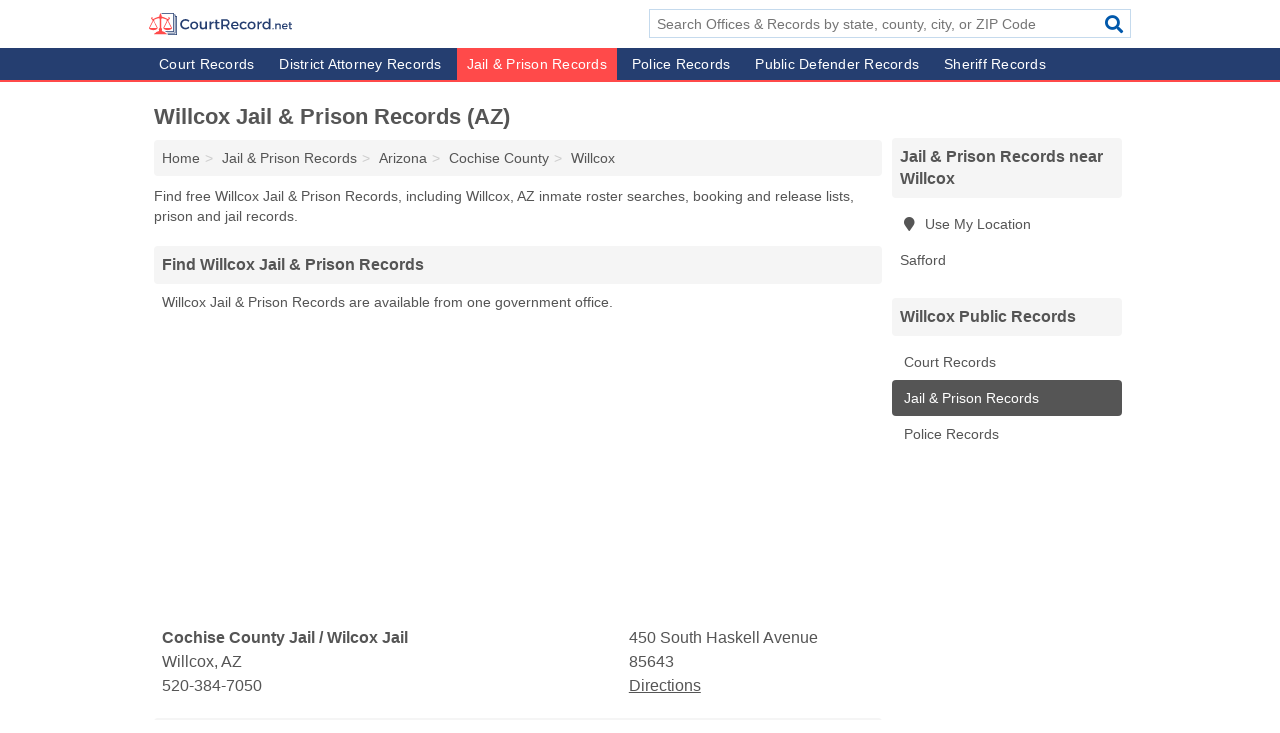

--- FILE ---
content_type: text/html; charset=utf-8
request_url: https://www.courtrecord.net/willcox-az-jails-prisons/
body_size: 4234
content:
<!DOCTYPE html>
<html lang="en">
  <head>
    <meta charset="utf-8">
    <meta http-equiv="Content-Type" content="text/html; charset=UTF-8">
    <meta name="viewport" content="width=device-width, initial-scale=1">
    <title>Willcox Jail & Prison Records for Free (Willcox, AZ)</title>
    <link rel="canonical" href="https://www.courtrecord.net/willcox-az-jails-prisons/">
    <meta property="og:type" content="website">
    <meta property="og:title" content="Willcox Jail & Prison Records for Free (Willcox, AZ)">
    <meta name="description" content="Get free Willcox Jail & Prison Records from Jail & Prisons in Willcox, AZ and 2 official Jail & Prison record directories.">
    <meta property="og:description" content="Get free Willcox Jail & Prison Records from Jail & Prisons in Willcox, AZ and 2 official Jail & Prison record directories. including Willcox, AZ inmate roster searches, booking and release lists, prison and jail records.">
    <meta property="og:url" content="https://www.courtrecord.net/willcox-az-jails-prisons/">
    <link rel="preconnect" href="//pagead2.googlesyndication.com" crossorigin>
    <link rel="preconnect" href="//www.google-analytics.com" crossorigin>
    <link rel="preconnect" href="https://googleads.g.doubleclick.net" crossorigin>
    <meta name="robots" content="index,follow">
    <meta name="msvalidate.01" content="B56B00EF5C90137DC430BCD46060CC08">
<link rel="apple-touch-icon" sizes="180x180" href="/template/i/apple-touch-icon.png">
<link rel="icon" type="image/png" sizes="32x32" href="/template/i/favicon-32x32.png">
<link rel="icon" type="image/png" sizes="16x16" href="/template/i/favicon-16x16.png">
<link rel="manifest" href="/template/i/site.webmanifest">
<link rel="mask-icon" href="/template/i/safari-pinned-tab.svg" color="#5bbad5">
<link rel="shortcut icon" href="/template/i/favicon.ico">
<meta name="msapplication-TileColor" content="#ffc40d">
<meta name="msapplication-config" content="/template/i/browserconfig.xml">
<meta name="theme-color" content="#ffffff">    <link rel="stylesheet" href="/template/style.min.css?41407762452cb740d1ec09410b8470c6578ec914">
    <script src="/template/ui.min?3aa5c068e95a65d6b35019f6f5b58ca364306d6e" defer></script>
    <!-- HTML5 shim and Respond.js for IE8 support of HTML5 elements and media queries -->
    <!--[if lt IE 9]>
      <script src="https://oss.maxcdn.com/html5shiv/3.7.3/html5shiv.min.js"></script>
      <script src="https://oss.maxcdn.com/respond/1.4.2/respond.min.js"></script>
    <![endif]-->
  </head>
  <body data-spy="scroll" data-target="#nav-scrollspy" data-offset="0" style="position:relative;" class="pt-place">
<nav class="navbar navbar-fixed-top hide-on-scroll">
  <div class="container columns-2 sections-9">
    <div class="row">
      <div class="n-toggle collapsed weescreen" data-toggle="collapse" data-target="#navbar, #navbar-search" aria-expanded="false" aria-controls="navbar">
        <i class="fa fa-bars fa-2x"></i>
      </div>
            <div class="navbar-logo">
        <a href="/" title="Court Record"><img src="/template/i/logo-head" alt="Court Record"></a>
              <br class="sr-only">
      </div>
      <div class="col-sm-6 collapse n-search" id="navbar-search">
       <form action="/search/" method="get">
        <div class="input-container">
         <input name="q" placeholder="Search Offices & Records by state, county, city, or ZIP Code" type="text">
         <button type="submit" class="fa fa-search"></button>
        </div>
       </form>
      </div>
    </div>
  </div>
  <div class="navbar-menu collapse navbar-collapse" id="navbar">
    <div class="container columns-2 sections-9">
      <div class="row">
               <ul class="nav navbar-nav">
          <li><a href="https://www.courtrecord.net/courts/" title="Court Records">Court Records</a></li><li><a href="https://www.courtrecord.net/district-attorneys/" title="District Attorney Records">District Attorney Records</a></li><li class="active"><a href="https://www.courtrecord.net/jails-prisons/" title="Jail & Prison Records">Jail & Prison Records</a></li><li><a href="https://www.courtrecord.net/police-departments/" title="Police Records">Police Records</a></li><li><a href="https://www.courtrecord.net/public-defenders/" title="Public Defender Records">Public Defender Records</a></li><li><a href="https://www.courtrecord.net/sheriffs/" title="Sheriff Records">Sheriff Records</a></li>        </ul>
             </div>
    </div>
  </div>
</nav>
<div class="container columns columns-2 sections-9">
  <div class="row">
    <div class="col-md-7">
      <h1>Willcox Jail & Prison Records (AZ)</h1>
<ol class="box-breadcrumbs breadcrumb" itemscope itemtype="https://schema.org/BreadcrumbList">
<li><a href="/" title="Court Record">Home</a></li><li itemprop="itemListElement" itemscope itemtype="https://schema.org/ListItem"><a href="/jails-prisons/" itemprop="item" title="Jail & Prison Records"><span itemprop="name">Jail & Prison Records</span></a><meta itemprop="position" content="1"/></li><li itemprop="itemListElement" itemscope itemtype="https://schema.org/ListItem"><a href="/az-jails-prisons/" itemprop="item" title="Arizona Jail & Prison Records"><span itemprop="name">Arizona</span></a><meta itemprop="position" content="2"/></li><li itemprop="itemListElement" itemscope itemtype="https://schema.org/ListItem"><a href="/cochise-county-az-jails-prisons/" itemprop="item" title="Cochise County Jail & Prison Records (AZ)"><span itemprop="name">Cochise County</span></a><meta itemprop="position" content="3"/></li><li itemprop="itemListElement" itemscope itemtype="https://schema.org/ListItem"><a href="/willcox-az-jails-prisons/" itemprop="item" title="Willcox Jail & Prison Records (AZ)"><span itemprop="name">Willcox</span></a><meta itemprop="position" content="4"/></li>
</ol><p>Find free Willcox Jail & Prison Records, including Willcox, AZ inmate roster searches, booking and release lists, prison and jail records.</p>                  <h2 class="h2 list-group-heading">Find Willcox Jail & Prison Records</h2>
<p class="pad">Willcox Jail & Prison Records are available from one government office.</p>      <div class="advert advert-display xs s m">
        <ins class="adsbygoogle" data-ad-client="ca-pub-4723837653436501" data-ad-slot="1741695397" data-ad-format="auto" data-full-width-responsive="true"></ins>
      </div>
            <div class="listings">
<p class="condensed-listing" itemscope itemtype="https://schema.org/LocalBusiness">
 <span class="title" itemprop="name" content="Cochise County Jail / Wilcox Jail">
   <span class="name">Cochise County Jail / Wilcox Jail</span>
   <span class="address">450 South Haskell Avenue</span>
 </span>
 <span class="subsidiary" itemprop="address" itemscope itemtype="https://schema.org/PostalAddress">
  <span class="city-state">
    <span itemprop="streetAddress" content="450 South Haskell Avenue"></span>
    <span itemprop="addressLocality">Willcox</span>,
    <span itemprop="addressRegion">AZ</span>
    <span itemprop="addressCountry" content="US"></span>
  </span>
  <span class="zipcode" itemprop="postalCode">85643</span>
 </span>

 <span class="info">
    <a class="phone" href="tel:+1-520-384-7050" itemprop="telephone" content="+15203847050">520-384-7050</a>
    <a class="directions" href="https://www.google.com/maps/dir/?api=1&destination=Cochise+County+Jail+%2F+Wilcox+Jail%2C+450+South+Haskell+Avenue%2C+Willcox%2C+Arizona%2C+85643" rel="noopener" target="_blank">Directions</a>
 </span>

 <link itemprop="image" href="https://www.courtrecord.net/template/i/logo">
</p>

</div><div class="pagings"></div>
      
<script>
var paging = document.paging = {"page":1,"pages":1,"pagesize":50,"pagestart":1,"pageend":1,"offset":0,"total":1,"display":[1]};
</script>
        <h2 class="h2 list-group-heading">Official Willcox Jail & Prison Record Directories</h2>
  <p class="pad">The Willcox Jail & Prison databases, linked below, open in a new window and will take you to 3rd party websites where you can directly search for free Willcox public records. Our editorial team monitors and updates links regularly.</p>
  <div class="pr-listings">
<p class="condensed-listing prl">
 <span class="title">
   <span class="name full"><a href="https://www.cochise.az.gov/" target="_blank" rel="noopener" title="Cochise County Webpage">Cochise County Webpage</a></span>
   <span class="holduri full"><span class="showuri">cochise.az.gov</span></span>
 </span>
</p>

<p class="condensed-listing prl">
 <span class="title">
   <span class="name full"><a href="https://az.gov/" target="_blank" rel="noopener" title="Arizona State Webpage">Arizona State Webpage</a></span>
   <span class="holduri full"><span class="showuri">az.gov</span></span>
 </span>
</p>

  </div>
 <div class="modal fade" id="adjust-link-modal">
  <div class="modal-dialog">
    <div class="modal-content">
      <div class="modal-header">
        <button type="button" class="close" data-dismiss="modal" aria-label="Close"><span aria-hidden="true">&times;</span></button>
        <strong class="modal-title">Link</strong>
      </div>
      <div class="modal-body">
        <form>
          <input type="hidden" name="context" value="https://www.courtrecord.net/willcox-az-jails-prisons/">
          <div class="form-group editmode">
            <label for="url-old">Old URL</label>
            <input type="text" id="url-old" name="url-old" class="form-control" value="" disabled>
          </div>
          <div class="form-group editmode">
            <input type="checkbox" name="url-missing" value="true"> Check this box if the link is broken, and you do not know a replacement URL.
          </div>
          <div class="form-group">
            <label for="url-new">New URL</label>
            <input type="text" name="url-new" class="form-control" value="">
          </div>
          <div class="form-group">
            <label for="name">Name</label>
            <input type="text" name="name" class="form-control" placeholder="Full Name" required>
          </div>
          <div class="form-group">
            <label for="email">Email Address</label>
            <input type="email" name="email" class="form-control" placeholder="email@address" required>
          </div>
          <div class="form-group">
            <label for="notes" class="control-label">Comments</label>
            <textarea type="text" class="form-control" rows="5" id="notes" name="notes"></textarea>
          </div>
          <div class="form-group">
            <button type="submit" class="btn btn-primary submit">Submit</button>
          </div>
        </form>
      </div>
    </div>
  </div>
</div>
      
              
               <div class="list-group tc-info">
  <h2 class="h3 list-group-heading">About Willcox Jails &amp; Prisons</h2> <div class="list-group-item">
<p>Willcox Jails and Prisons maintain records on every person who is currently or was formerly incarcerated in Willcox, AZ. Willcox inmate records are available online upon request.</p>
<br class="sr-only"></div> </div>
             
            
              <div class="advert advert-display xs s m">
          <ins class="adsbygoogle" data-ad-client="ca-pub-4723837653436501" data-ad-slot="4695161794" data-ad-format="auto" data-full-width-responsive="true"></ins>
        </div>
            
    </div>
    <div class="col-md-2">
                        

      <div class="list-group geo-major">
  <h2 class="h3 list-group-heading">
  Jail & Prison Records near Willcox  </h2>
  <ul class="list-group-items">
  
      <li><a href="#" title="Jail & Prison Records Near Me" class="list-group-item geo-local">
    <span class="fa fa-visible fa-map-marker"></span>
    Use My Location
    </a></li>
    
    <li><a href="/safford-az-jails-prisons/" title="Safford Jail & Prison Records (AZ)" class="list-group-item ">
     Safford    </a></li>
  
  </ul>
</div>
                      <div class="list-group">
    <h2 class="h3 list-group-heading">
      Willcox Public Records    </h2>
    <ul class="list-group-items">
                <li><a href="/willcox-az-courts/" title="Willcox Court Records (AZ)" class="list-group-item  ">
        <span class="fa "></span>
        Court Records      </a></li>
                <li><a href="/willcox-az-jails-prisons/" title="Willcox Jail & Prison Records (AZ)" class="list-group-item  active">
        <span class="fa "></span>
        Jail & Prison Records      </a></li>
                <li><a href="/willcox-az-police-departments/" title="Willcox Police Records (AZ)" class="list-group-item  ">
        <span class="fa "></span>
        Police Records      </a></li>
        </ul>
  </div>
            <div class="advert advert-display xs s">
        <ins class="adsbygoogle" data-ad-client="ca-pub-4723837653436501" data-ad-slot="4695161794" data-ad-format="auto" data-full-width-responsive="true"></ins>
      </div>
      
    </div>
  </div>
</div>
<footer class="footer">
 <div class="container columns-2 sections-9">
  <div class="row">
   <div class="col-sm-8 copyright">
    <p>
      <a href="https://www.courtrecord.net/courts/" title="Court Records">Court Records</a><br class="sr-only">
 <a href="https://www.courtrecord.net/district-attorneys/" title="District Attorney Records">District Attorney Records</a><br class="sr-only">
 <a href="https://www.courtrecord.net/jails-prisons/" title="Jail & Prison Records">Jail & Prison Records</a><br class="sr-only">
 <a href="https://www.courtrecord.net/police-departments/" title="Police Records">Police Records</a><br class="sr-only">
 <a href="https://www.courtrecord.net/public-defenders/" title="Public Defender Records">Public Defender Records</a><br class="sr-only">
 <a href="https://www.courtrecord.net/sheriffs/" title="Sheriff Records">Sheriff Records</a><br class="sr-only">
<br>     <a href="/about-us/">About Us</a><br class="sr-only">     <a href="/contact-us/">Contact Us</a><br class="sr-only">
     <a href="/edit/">Corrections</a><br class="sr-only">     <a href="/privacy-policy/">Privacy Policy</a><br class="sr-only">
     <a href="/terms-and-conditions/">Terms and Conditions</a><br class="sr-only">
    </p>
    <p>
     Court Record is not affiliated with any government agency. Third party advertisements support hosting, listing verification, updates, and site maintenance. Information found on Court Record is strictly for informational purposes and does not construe legal advice.     <br>&copy;&nbsp;2026 Court Record. All Rights Reserved.
    </p>
   </div>
   <div class="col-sm-4 logo">
          <a href="/" title="Court Record"><img src="/template/i/logo-foot" alt="Court Record"></a>
       </div>
  </div>
 </div>
</footer>

<script>
if(ads = document.getElementsByClassName('adsbygoogle').length) {
  adsbygoogle = window.adsbygoogle || [];
  for(var i=0; i<ads; i++) adsbygoogle.push({});
}
</script>
<script data-ad-client="ca-pub-4723837653436501" async src="https://pagead2.googlesyndication.com/pagead/js/adsbygoogle.js"></script>
<script async src="https://www.googletagmanager.com/gtag/js?id=G-PZM5HFK79F"></script>
<script>
  window.dataLayer = window.dataLayer || [];
  function gtag(){dataLayer.push(arguments);}
  gtag('js', new Date());
  gtag('config', 'UA-61965339-1', {"dimension1":"place-listing_type","dimension2":"Listings","dimension3":"Jail & Prison"});
  gtag('config', 'G-PZM5HFK79F', {"dimension1":"place-listing_type","dimension2":"Listings","dimension3":"Jail & Prison"});
</script>

</body>
</html>

--- FILE ---
content_type: text/html; charset=utf-8
request_url: https://www.google.com/recaptcha/api2/aframe
body_size: 269
content:
<!DOCTYPE HTML><html><head><meta http-equiv="content-type" content="text/html; charset=UTF-8"></head><body><script nonce="xVkTjkHP31JOe2hDrPEvYQ">/** Anti-fraud and anti-abuse applications only. See google.com/recaptcha */ try{var clients={'sodar':'https://pagead2.googlesyndication.com/pagead/sodar?'};window.addEventListener("message",function(a){try{if(a.source===window.parent){var b=JSON.parse(a.data);var c=clients[b['id']];if(c){var d=document.createElement('img');d.src=c+b['params']+'&rc='+(localStorage.getItem("rc::a")?sessionStorage.getItem("rc::b"):"");window.document.body.appendChild(d);sessionStorage.setItem("rc::e",parseInt(sessionStorage.getItem("rc::e")||0)+1);localStorage.setItem("rc::h",'1769094783983');}}}catch(b){}});window.parent.postMessage("_grecaptcha_ready", "*");}catch(b){}</script></body></html>